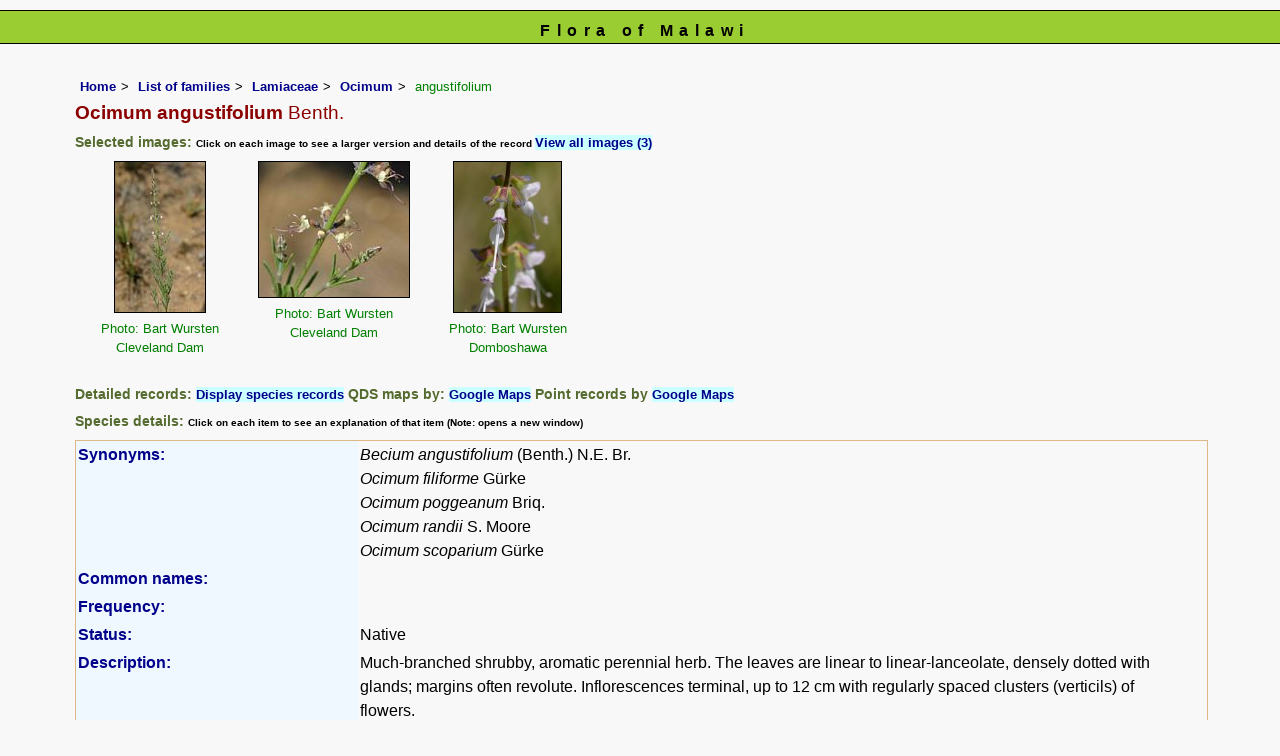

--- FILE ---
content_type: text/html; charset=UTF-8
request_url: https://www.malawiflora.com/speciesdata/species.php?species_id=150320
body_size: 16151
content:
<!DOCTYPE html>
<html lang="en">
<head><!-- Google tag (gtag.js) -->
<script async src="https://www.googletagmanager.com/gtag/js?id=G-H0W4J642Z2"></script>
<script>
  window.dataLayer = window.dataLayer || [];
  function gtag(){dataLayer.push(arguments);}
  gtag('js', new Date());

  gtag('config', 'G-H0W4J642Z2');
</script><title>Flora of Malawi: Species information: Ocimum angustifolium</title>
<meta charset="utf-8">
<meta name="description"
content="A web site containing information about the Flora of Malawi">

<meta name="author" content="Mark Hyde">
<meta name="viewport" content="width=device-width, initial-scale=1">
<link href="https://cdn.jsdelivr.net/npm/bootstrap@5.3.3/dist/css/bootstrap.min.css" rel="stylesheet" integrity="sha384-QWTKZyjpPEjISv5WaRU9OFeRpok6YctnYmDr5pNlyT2bRjXh0JMhjY6hW+ALEwIH" crossorigin="anonymous">

<script type="text/javascript" src="../common.js">
</script>

<link rel="stylesheet" type="text/css" href="../css/mal.css">

<link rel="icon" type="image/x-icon" href="../favicons/mal-icon.png">

</head>
<body>
<div id="Header">Flora of Malawi</div>

<div class="container-fluid">
  <div class="row">
    <div class="col">

<div class="indent">

<ul class="breadcrumb">
  <li><a href="../index.php">Home</a></li>
  <li><a href="index.php">List of families</a></li>
  <li><a href="family.php?family_id=114">Lamiaceae</a></li>
	<li><a href="genus.php?genus_id=1242">Ocimum</a></li>
  
    <li>angustifolium</li>
</ul>

<h1>Ocimum angustifolium<span class="author"> Benth.</span></h1>


<h2>Selected images:  <span class="smalltext">Click on each image to see a larger version and details of the record </span><span class="blueback"><a href="species.php?species_id=150320&ishow_id=1" rel="nofollow">View all images (3)</a></span></h2><div class="float"><div class="centered"><a href="image-display.php?species_id=150320&amp;image_id=1"  title="Ocimum angustifolium"><img src="images/15/150320-1-t.jpg" alt="Ocimum angustifolium"></a></div><p class="caption">Photo: Bart Wursten<br>Cleveland Dam</p></div>
<div class="float"><div class="centered"><a href="image-display.php?species_id=150320&amp;image_id=2"  title="Ocimum angustifolium"><img src="images/15/150320-2-t.jpg" alt="Ocimum angustifolium"></a></div><p class="caption">Photo: Bart Wursten<br>Cleveland Dam</p></div>
<div class="float"><div class="centered"><a href="image-display.php?species_id=150320&amp;image_id=3"  title="Ocimum angustifolium"><img src="images/15/150320-3-t.jpg" alt="Ocimum angustifolium"></a></div><p class="caption">Photo: Bart Wursten<br>Domboshawa</p></div>
<div class="break"></div>
<!-- End of image section -->

<h2>Detailed records: <span class="blueback"><a href="species-display.php?species_id=150320" title="Link to records for this species">Display species records</a></span>&nbsp;QDS maps by: <span class="blueback"><a href="google-maps-display-qds.php?species_id=150320" title="Link to map of species records by QDS">Google Maps</a></span>&nbsp;Point records by <span class="blueback"><a href="google-maps-display.php?species_id=150320" title="Link to Google maps">Google Maps</a></span></h2><h2>Species details: <span class="smalltext">Click on each item to see an explanation of that item (Note: opens a new window)</span></h2>

<table class="keytable2" width="95%" cellpadding="2"
cellspacing="4" summary="Species details">
<tr>
<td class="backcolor wid25">			
<strong><a href="about.php#syns" class="non-html" title="Follow this link for an explanation of this field. Link opens in new window">Synonyms:</a></strong>
</td>
<td>

<!-- Synonyms go here -->
<em>Becium angustifolium</em> (Benth.) N.E. Br. <br><em>Ocimum filiforme</em> Gürke <br><em>Ocimum poggeanum</em> Briq. <br><em>Ocimum randii</em> S. Moore <br><em>Ocimum scoparium</em> Gürke <br>
</td>
</tr>

<tr>
<td class="backcolor wid25"><strong><a href="about.php#common" class="non-html" title="Follow this link for an explanation of this field. Link opens in new window">Common names:</a></strong>
</td><td>

</td>
</tr>

<tr>
<td class="backcolor wid25"><strong><a href="about.php#freq" class="non-html" title="Follow this link for an explanation of this field. Link opens in new window">Frequency:</a></strong>
</td>
<td> </td>
</tr>

<tr>
<td class="backcolor wid25"><strong><a href="about.php#status" class="non-html" title="Follow this link for an explanation of this field. Link opens in new window">Status:</a></strong>
</td>
<td>Native</td>
</tr>


<tr>
<td class="backcolor wid25"><strong><a href="about.php#descr" class="non-html" title="Follow this link for an explanation of this field. Link opens in new window">Description:</a><br></strong>
</td>
<td>Much-branched shrubby, aromatic perennial herb. The leaves are linear to linear-lanceolate, densely dotted with glands; margins often revolute. Inflorescences terminal, up to 12 cm with regularly spaced clusters (verticils) of flowers. </td>
</tr>

<tr>
<td class="backcolor wid25"><strong><a href="about.php#type_loc" class="non-html" title="Follow this link for an explanation of this field. Link opens in new window">Type location:</a><br></strong>
</td>
<td>South Africa</td>
</tr>

<tr>
<td class="backcolor wid25"><strong><a href="about.php#comments" class="non-html" title="Follow this link for an explanation of this field. Link opens in new window">Notes:</a></strong>
</td>
<td>

</td>
</tr>

<tr>
<td class="backcolor wid25"><strong><a href="about.php#deriv" class="non-html" title="Follow this link for an explanation of this field. Link opens in new window">Derivation of specific name:</a></strong>
</td>
<td><strong>angustifolium</strong>: narrow-leaved</td>
</tr>

<tr>
<td class="backcolor wid25"><strong><a href="about.php#habitat" class="non-html" title="Follow this link for an explanation of this field. Link opens in new window">Habitat:</a></strong>
</td>
<td>In woodland, grassland and scrub, often on sandy soils.</td>
</tr>
<tr>
<td class="backcolor wid25"><strong><a href="about.php#altitude" class="non-html" title="Follow this link for an explanation of this field. Link opens in new window">Altitude range: (metres)</a></strong></td>
<td>

Up to 1500 m </td>
</tr>

<tr>

<td class="backcolor wid25"><strong><a href="about.php#fltime" class="non-html" title="Follow this link for an explanation of this field. Link opens in new window">Flowering time:</a></strong></td><td>Sep - Oct</td></tr>
<tr>
<td class="backcolor wid25"><strong><a href="about.php#wwdist" class="non-html" title="Follow this link for an explanation of this field. Link opens in new window">Worldwide distribution:</a></strong>
</td>
<td>Angola, Kenya, Tanzania, Malawi, Mozambique, Zambia, Zimbabwe, Botswana and South Africa. </td>
</tr>

<tr>
<td class="backcolor wid25">
<strong>
<a href="about.php#zimdist" class="non-html" title="Follow this link for an explanation of this field. Link opens in new window">FZ divisions:</a> 
</strong>
</td>
<td>
N,C,S
</td>
</tr>
<tr>
<td class="backcolor wid25"><strong><a href="about.php#growth-form" class="non-html" title="Follow this link for an explanation of this field. Link opens in new window">Growth form(s):</a></strong>
</td>
<td></td>
</tr>

<tr>
<td class="backcolor wid25"><strong><a href="../endemic.php" class="non-html" title="Follow this link for an explanation of this field. Link opens in new window">Endemic status:</a></strong>
</td>
<td class="endemic"></td>
</tr>

<tr>
<td class="backcolor wid25"><strong><a href="../reddata.php" class="non-html" title="Follow this link for an explanation of this field. Link opens in new window">Red data list status: </a></strong>
</td>
<td class="reddata">
</td>
</tr>


<tr>
<td class="backcolor wid25"><strong><a href="about.php#insects" class="non-html" title="Follow this link for an explanation of this field. Link opens in new window">Insects associated with this species: </a></strong>
</td>
<td></td></tr>


<tr>
<td class="backcolor wid25"><strong><a href="spot-characters.php" class="non-html" title="Follow this link for an explanation of this field. Link opens in new window">Spot characters: </a></strong>
</td>
<td><span class="blueback"><a href="spots-per-species-display.php?species_id=150320">Display spot characters for this species</a></span></td>
</tr>


<tr>
<td class="backcolor wid25"> 

<strong><a href="about.php#content-date" class="non-html" title="Follow this link for an explanation of this field. Link opens in new window">Images last updated:</a></strong></td>

<td>Friday 25 September 2015</td>
</tr>

<tr>
<td class="backcolor wid25"><strong><a href="about.php#lit" class="non-html" title="Follow this link for an explanation of this field. Link opens in new window">Literature:</a></strong>
</td>

<td>
<p class="small85"><strong><a href="literature-display.php?literature_id=992">Chapano, C. &amp; Mugarisanwa, N.H. (2003)</a>. </strong><em> Plants of the Matobo District </em>  National Herbarium and Botanic Garden, Zimbabwe Page 5. <span class="majortax">As Becium angustifolium</span> <span class="smalltext"><strong></strong></span></p>
<p class="small85"><strong><a href="literature-display.php?literature_id=770">Kirby, G. (2013)</a>. </strong><em> Wild Flowers of Southeast Botswana </em>  Struik Nature, Cape Town South Africa Page 94. <span class="majortax">as Becium angustifolium</span> <span class="smalltext"><strong> (Includes a picture).</strong></span></p>
<p class="small85"><strong><a href="literature-display.php?literature_id=260">Mapaura, A. & Timberlake, J. (eds) (2004)</a>. </strong><em> A checklist of Zimbabwean vascular plants </em>Southern African Botanical Diversity Network Report No. 33  Sabonet, Pretoria and Harare Page 56. <span class="majortax"></span> <span class="smalltext"><strong></strong></span></p>
<p class="small85"><strong><a href="literature-display.php?literature_id=694">Paton, A.J. et al. (2013)</a>. </strong> Lamiaceae <em>Flora Zambesiaca </em><strong>8(8) </strong> Pages 122 - 123. <span class="majortax"></span>  <span class="smalltext"><strong></strong></span></p>
<p class="small85"><strong><a href="literature-display.php?literature_id=729">Setshogo, M.P. (2005)</a>. </strong><em> Preliminary checklist of the plants of Botswana. </em>Sabonet Report no. 37.  Sabonet, Pretoria and Gaborone Page 77. <span class="majortax">as Becium angustifolium</span> <span class="smalltext"><strong></strong></span></p>

</td>
</tr>
</table>
<br>

<h2>Other sources of information about Ocimum angustifolium:</h2><h3>Our websites:</h3><strong>Flora of Botswana</strong>: <span class="blueback"><a href="https://www.botswanaflora.com/speciesdata/species.php?species_id=150320" title="Link opens in new tab" target="_blank">Ocimum angustifolium</a></span><br><strong>Flora of Mozambique</strong>: <span class="blueback"><a href="https://www.mozambiqueflora.com/speciesdata/species.php?species_id=150320" title="Link opens in new tab" target="_blank">Ocimum angustifolium</a></span><br><strong>Flora of Zambia</strong>: <span class="blueback"><a href="https://www.zambiaflora.com/speciesdata/species.php?species_id=150320" title="Link opens in new tab" target="_blank">Ocimum angustifolium</a></span><br><strong>Flora of Zimbabwe</strong>: <span class="blueback"><a href="https://www.zimbabweflora.co.zw/speciesdata/species.php?species_id=150320" title="Link opens in new tab" target="_blank">Ocimum angustifolium</a></span><br><h3>External websites:</h3><strong>African Plants: A Photo Guide</strong> (Senckenberg): <span class="blueback"><a href="http://www.africanplants.senckenberg.de/search.php?q=Ocimum+angustifolium" title="Link opens in new tab" target="_blank">Ocimum angustifolium</a></span><br><strong>African Plant Database</strong>: <span class="blueback"><a href="https://africanplantdatabase.ch/en/search/Ocimum%20angustifolium%20/fna/1/fsa/1/fta/1/bdm/1/page/1" target="_blank" title="Link opens in new tab">Ocimum angustifolium</a></span><br><strong>BHL</strong> (Biodiversity Heritage Library): <span class="blueback"><a href="https://www.biodiversitylibrary.org/search?searchTerm=Ocimum+angustifolium&amp;stype=C#/titles" target="_blank" title="Link opens in new tab">Ocimum angustifolium</a></span><br><strong>EOL</strong> (Encyclopedia of Life): <span class="blueback"><a href="https://www.eol.org/search?q=Ocimum+angustifolium" target="_blank" title="Link opens in new tab">Ocimum angustifolium</a></span><br><strong>GBIF</strong> (Global Biodiversity Information Facility): <span class="blueback"><a href="https://www.gbif.org/species/search?q=Ocimum+angustifolium" target="_blank" title="Link opens in new tab">Ocimum angustifolium</a></span><br><strong>Google</strong>: <span class="blueback"><a href="https://www.google.co.zw/search?hl=en&amp;q=Ocimum%20angustifolium" target="_blank" title="Link opens in new tab">Web</a></span> - <span class="blueback"><a href="https://www.google.co.zw/images?hl=en&amp;q=Ocimum+angustifolium&amp;tbm=isch" target="_blank" title="Link opens in new tab">Images</a></span> - <span class="blueback"><a href="https://scholar.google.com/scholar?q=Ocimum%20angustifolium&amp;hl=en" target="_blank" title="Link opens in new tab">Scholar</a></span><br><strong>iNaturalist</strong>: <span class="blueback"><a href="https://www.inaturalist.org/search?q=Ocimum%20angustifolium" target="_blank" title="Link opens in new tab">Ocimum angustifolium</a></span><br><strong>IPNI</strong> (International Plant Names Index): <span class="blueback"><a href="https://www.ipni.org/?q=Ocimum%20angustifolium" target="_blank" title="Link opens in new tab">Ocimum angustifolium</a></span><br><strong>JSTOR Plant Science</strong>: <span class="blueback"><a href="https://plants.jstor.org/search?Query=Ocimum+angustifolium" target="_blank" title="Link opens in new tab">Ocimum angustifolium</a></span><br><strong>Mansfeld World Database of Agricultural and Horticultural Crops</strong>: <span class="blueback"><a href="https://mansfeld.ipk-gatersleben.de/apex/f?p=185:145:0::NO::P3_BOTNAME:Ocimum+angustifolium" target="_blank" title="Link opens in new tab">Ocimum angustifolium</a></span><br><strong>Plants of the World Online</strong>: <span class="blueback"><a href="https://powo.science.kew.org/results?q=Ocimum+angustifolium" target="_blank" title="Link opens in new tab">Ocimum angustifolium</a></span><br><strong>Tropicos</strong>: <span class="blueback"><a href="https://tropicos.org/name/Search?name=Ocimum+angustifolium" target="_blank" title="Link opens in new tab">Ocimum angustifolium</a></span><br><strong>Wikipedia</strong>: <span class="blueback"><a href="https://en.wikipedia.org/wiki/Ocimum_angustifolium" target="_blank" title="Link opens in new tab">Ocimum angustifolium</a></span><br><br>
<ul class="breadcrumb">
  <li><a href="../index.php">Home</a></li>
  <li><a href="index.php">List of families</a></li>
  <li><a href="family.php?family_id=114">Lamiaceae</a></li>
	<li><a href="genus.php?genus_id=1242">Ocimum</a></li>
  
    <li>angustifolium</li>
</ul>

</div><!-- Close "indent" div here -->

 </div> <!-- close col -->

</div> <!-- close row -->
 </div> <!-- close container-fluid -->

<hr>
<div class="tiny"><strong>Copyright: 

Mark Hyde, Bart Wursten, Petra Ballings and Meg Coates Palgrave, 2014-26</strong><br><br>
<strong>Hyde, M.A., Wursten, B.T.,  Ballings, P. &  Coates Palgrave, M.</strong> 
<strong>(2026)</strong>. <em>Flora of Malawi: Species information: Ocimum angustifolium.</em> <br>https://www.malawiflora.com/speciesdata/species.php?species_id=150320, retrieved 21 January 2026<br><br>Site software last modified: 24 June 2025 6:53pm (GMT +2)<br><a href="../terms.php">Terms of use</a><br>
</div><script src="https://cdn.jsdelivr.net/npm/bootstrap@5.3.3/dist/js/bootstrap.bundle.min.js" integrity="sha384-YvpcrYf0tY3lHB60NNkmXc5s9fDVZLESaAA55NDzOxhy9GkcIdslK1eN7N6jIeHz" crossorigin="anonymous"></script> 
 
</body>
</html>
